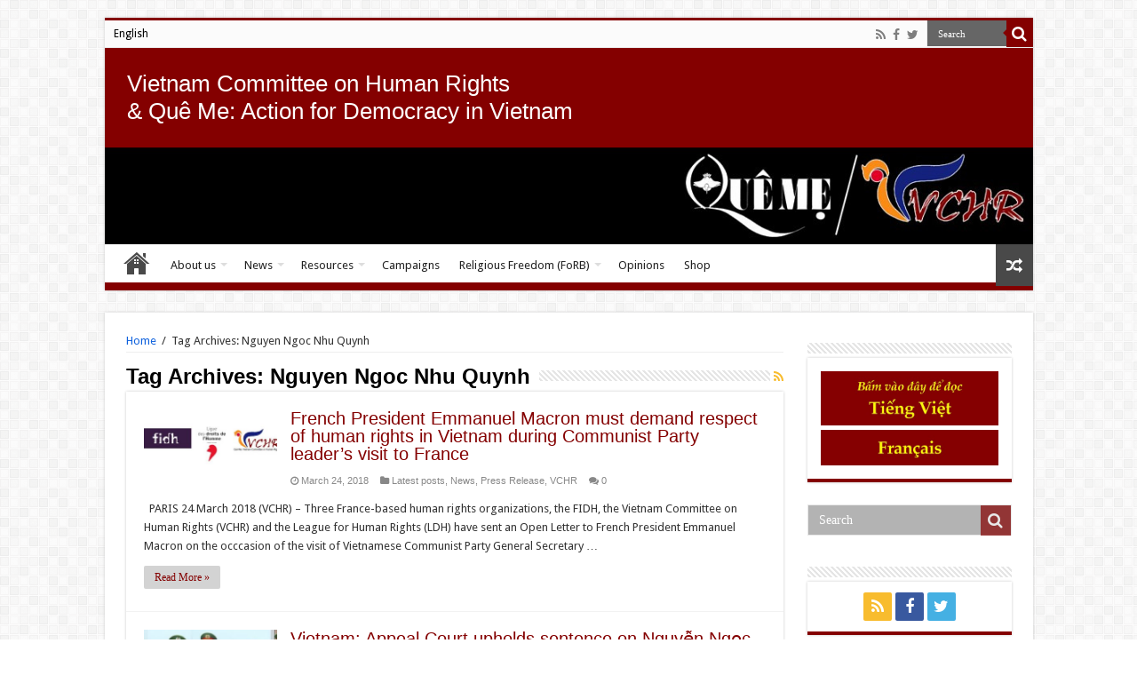

--- FILE ---
content_type: text/html; charset=UTF-8
request_url: https://queme.org/en/sujet/nguyen-ngoc-nhu-quynh/?v=f24485ae434a
body_size: 12625
content:
<!DOCTYPE html>
<html lang="en-US" prefix="og: http://ogp.me/ns#" prefix="og: http://ogp.me/ns#">
<head>
<meta charset="UTF-8" />
<link rel="profile" href="http://gmpg.org/xfn/11" />
<link rel="pingback" href="https://queme.org/wp/xmlrpc.php" />
<title>Nguyen Ngoc Nhu Quynh Archives - Quê Me</title>
<link rel="alternate" hreflang="en-us" href="https://queme.org/en/sujet/nguyen-ngoc-nhu-quynh/" />

<!-- This site is optimized with the Yoast SEO plugin v9.6 - https://yoast.com/wordpress/plugins/seo/ -->
<link rel="canonical" href="https://queme.org/en/sujet/nguyen-ngoc-nhu-quynh/" />
<meta property="og:locale" content="en_US" />
<meta property="og:type" content="object" />
<meta property="og:title" content="Nguyen Ngoc Nhu Quynh Archives - Quê Me" />
<meta property="og:url" content="https://queme.org/en/sujet/nguyen-ngoc-nhu-quynh/" />
<meta property="og:site_name" content="Quê Me" />
<meta name="twitter:card" content="summary" />
<meta name="twitter:title" content="Nguyen Ngoc Nhu Quynh Archives - Quê Me" />
<meta name="twitter:site" content="@vchr2016" />
<script type='application/ld+json'>{"@context":"https://schema.org","@type":"Organization","url":"https://queme.org/en/","sameAs":["https://www.facebook.com/queme.net","https://twitter.com/vchr2016"],"@id":"https://queme.org/en/#organization","name":"Qu\u00ea M\u1eb9: Vietnam Committee on Human Rights","logo":"https://queme.org/app/uploads/2020/03/Logo-QueMe-VCHR.png"}</script>
<!-- / Yoast SEO plugin. -->

<link rel='dns-prefetch' href='//fonts.googleapis.com' />
<link rel='dns-prefetch' href='//s.w.org' />
<link rel="alternate" type="application/rss+xml" title="Quê Me &raquo; Feed" href="https://queme.org/en/feed/" />
<link rel="alternate" type="application/rss+xml" title="Quê Me &raquo; Comments Feed" href="https://queme.org/en/comments/feed/" />
<link rel="alternate" type="application/rss+xml" title="Quê Me &raquo; Nguyen Ngoc Nhu Quynh Tag Feed" href="https://queme.org/en/sujet/nguyen-ngoc-nhu-quynh/feed/" />
		<script type="text/javascript">
			window._wpemojiSettings = {"baseUrl":"https:\/\/s.w.org\/images\/core\/emoji\/11\/72x72\/","ext":".png","svgUrl":"https:\/\/s.w.org\/images\/core\/emoji\/11\/svg\/","svgExt":".svg","source":{"concatemoji":"https:\/\/queme.org\/wp\/wp-includes\/js\/wp-emoji-release.min.js"}};
			!function(a,b,c){function d(a,b){var c=String.fromCharCode;l.clearRect(0,0,k.width,k.height),l.fillText(c.apply(this,a),0,0);var d=k.toDataURL();l.clearRect(0,0,k.width,k.height),l.fillText(c.apply(this,b),0,0);var e=k.toDataURL();return d===e}function e(a){var b;if(!l||!l.fillText)return!1;switch(l.textBaseline="top",l.font="600 32px Arial",a){case"flag":return!(b=d([55356,56826,55356,56819],[55356,56826,8203,55356,56819]))&&(b=d([55356,57332,56128,56423,56128,56418,56128,56421,56128,56430,56128,56423,56128,56447],[55356,57332,8203,56128,56423,8203,56128,56418,8203,56128,56421,8203,56128,56430,8203,56128,56423,8203,56128,56447]),!b);case"emoji":return b=d([55358,56760,9792,65039],[55358,56760,8203,9792,65039]),!b}return!1}function f(a){var c=b.createElement("script");c.src=a,c.defer=c.type="text/javascript",b.getElementsByTagName("head")[0].appendChild(c)}var g,h,i,j,k=b.createElement("canvas"),l=k.getContext&&k.getContext("2d");for(j=Array("flag","emoji"),c.supports={everything:!0,everythingExceptFlag:!0},i=0;i<j.length;i++)c.supports[j[i]]=e(j[i]),c.supports.everything=c.supports.everything&&c.supports[j[i]],"flag"!==j[i]&&(c.supports.everythingExceptFlag=c.supports.everythingExceptFlag&&c.supports[j[i]]);c.supports.everythingExceptFlag=c.supports.everythingExceptFlag&&!c.supports.flag,c.DOMReady=!1,c.readyCallback=function(){c.DOMReady=!0},c.supports.everything||(h=function(){c.readyCallback()},b.addEventListener?(b.addEventListener("DOMContentLoaded",h,!1),a.addEventListener("load",h,!1)):(a.attachEvent("onload",h),b.attachEvent("onreadystatechange",function(){"complete"===b.readyState&&c.readyCallback()})),g=c.source||{},g.concatemoji?f(g.concatemoji):g.wpemoji&&g.twemoji&&(f(g.twemoji),f(g.wpemoji)))}(window,document,window._wpemojiSettings);
		</script>
		<style type="text/css">
img.wp-smiley,
img.emoji {
	display: inline !important;
	border: none !important;
	box-shadow: none !important;
	height: 1em !important;
	width: 1em !important;
	margin: 0 .07em !important;
	vertical-align: -0.1em !important;
	background: none !important;
	padding: 0 !important;
}
</style>
<link rel='stylesheet' id='wp-block-library-css'  href='https://queme.org/wp/wp-includes/css/dist/block-library/style.min.css' type='text/css' media='all' />
<link rel='stylesheet' id='wc-vendors-css'  href='https://queme.org/app/plugins/woo-gutenberg-products-block/build/vendors.css' type='text/css' media='all' />
<link rel='stylesheet' id='wc-featured-product-editor-css'  href='https://queme.org/app/plugins/woo-gutenberg-products-block/build/featured-product.css' type='text/css' media='all' />
<link rel='stylesheet' id='contact-form-7-css'  href='https://queme.org/app/plugins/contact-form-7/includes/css/styles.css' type='text/css' media='all' />
<link rel='stylesheet' id='wcml-vertical-list-0-css'  href='https://queme.org/app/plugins/woocommerce-multilingual/templates/currency-switchers/legacy-list-vertical/style.css' type='text/css' media='all' />
<style id='wcml-vertical-list-0-inline-css' type='text/css'>
.product.wcml-vertical-list, .product.wcml-vertical-list li, .product.wcml-vertical-list li li{border-color:#0099cc ;}.product.wcml-vertical-list li>a {color:#000000;background-color:#cbddeb;}.product.wcml-vertical-list li:hover>a, .product.wcml-vertical-list li:focus>a {color:#ffffff;background-color:#95bedd;}.product.wcml-vertical-list .wcml-cs-active-currency>a {color:#ffffff;background-color:#95bedd;}.product.wcml-vertical-list .wcml-cs-active-currency:hover>a, .product.wcml-vertical-list .wcml-cs-active-currency:focus>a {color:#000000;background-color:#95bedd;}
</style>
<style id='woocommerce-inline-inline-css' type='text/css'>
.woocommerce form .form-row .required { visibility: visible; }
</style>
<link rel='stylesheet' id='wpml-legacy-horizontal-list-0-css'  href='//queme.org/app/plugins/wpml-multilingual-cms/templates/language-switchers/legacy-list-horizontal/style.css' type='text/css' media='all' />
<style id='wpml-legacy-horizontal-list-0-inline-css' type='text/css'>
.wpml-ls-statics-footer{background-color:#eeeeee;}.wpml-ls-statics-footer, .wpml-ls-statics-footer .wpml-ls-sub-menu, .wpml-ls-statics-footer a {border-color:#cdcdcd;}.wpml-ls-statics-footer a {color:#444444;background-color:#ffffff;}.wpml-ls-statics-footer a:hover,.wpml-ls-statics-footer a:focus {color:#000000;background-color:#eeeeee;}.wpml-ls-statics-footer .wpml-ls-current-language>a {color:#444444;background-color:#ffffff;}.wpml-ls-statics-footer .wpml-ls-current-language:hover>a, .wpml-ls-statics-footer .wpml-ls-current-language>a:focus {color:#000000;background-color:#eeeeee;}
.wpml-ls-statics-shortcode_actions{background-color:#eeeeee;}.wpml-ls-statics-shortcode_actions, .wpml-ls-statics-shortcode_actions .wpml-ls-sub-menu, .wpml-ls-statics-shortcode_actions a {border-color:#cdcdcd;}.wpml-ls-statics-shortcode_actions a {color:#444444;background-color:#ffffff;}.wpml-ls-statics-shortcode_actions a:hover,.wpml-ls-statics-shortcode_actions a:focus {color:#000000;background-color:#eeeeee;}.wpml-ls-statics-shortcode_actions .wpml-ls-current-language>a {color:#444444;background-color:#ffffff;}.wpml-ls-statics-shortcode_actions .wpml-ls-current-language:hover>a, .wpml-ls-statics-shortcode_actions .wpml-ls-current-language>a:focus {color:#000000;background-color:#eeeeee;}
</style>
<link rel='stylesheet' id='wpml-legacy-post-translations-0-css'  href='//queme.org/app/plugins/wpml-multilingual-cms/templates/language-switchers/legacy-post-translations/style.css' type='text/css' media='all' />
<link rel='stylesheet' id='wpml-menu-item-0-css'  href='//queme.org/app/plugins/wpml-multilingual-cms/templates/language-switchers/menu-item/style.css' type='text/css' media='all' />
<link rel='stylesheet' id='parent-style-css'  href='https://queme.org/app/themes/sahifa/style.css' type='text/css' media='all' />
<link rel='stylesheet' id='tie-style-css'  href='https://queme.org/app/themes/Queme/style.css' type='text/css' media='all' />
<link rel='stylesheet' id='tie-woocommerce-css'  href='https://queme.org/app/themes/sahifa/css/woocommerce.css' type='text/css' media='all' />
<link rel='stylesheet' id='tie-bbpress-css'  href='https://queme.org/app/themes/sahifa/css/bbpress.css' type='text/css' media='all' />
<link rel='stylesheet' id='tie-ilightbox-skin-css'  href='https://queme.org/app/themes/sahifa/css/ilightbox/dark-skin/skin.css' type='text/css' media='all' />
<link rel='stylesheet' id='Droid+Sans-css'  href='https://fonts.googleapis.com/css?family=Droid+Sans%3Aregular%2C700&#038;subset=latin%2Clatin-ext%2Cvietnamese' type='text/css' media='all' />
<link rel='stylesheet' id='tablepress-default-css'  href='https://queme.org/app/plugins/tablepress/css/default.min.css' type='text/css' media='all' />
<link rel='stylesheet' id='js_composer_custom_css-css'  href='//queme.org/app/uploads/js_composer/custom.css' type='text/css' media='all' />
<script type='text/javascript' src='https://queme.org/wp/wp-includes/js/jquery/jquery.js'></script>
<script type='text/javascript' src='https://queme.org/wp/wp-includes/js/jquery/jquery-migrate.min.js'></script>
<script type='text/javascript' src='https://queme.org/app/plugins/woocommerce/assets/js/jquery-blockui/jquery.blockUI.min.js'></script>
<script type='text/javascript'>
/* <![CDATA[ */
var wc_add_to_cart_params = {"ajax_url":"\/wp\/wp-admin\/admin-ajax.php","wc_ajax_url":"\/en\/?wc-ajax=%%endpoint%%","i18n_view_cart":"View cart","cart_url":"https:\/\/queme.org\/en\/cart\/","is_cart":"","cart_redirect_after_add":"no"};
/* ]]> */
</script>
<script type='text/javascript' src='https://queme.org/app/plugins/woocommerce/assets/js/frontend/add-to-cart.min.js'></script>
<script type='text/javascript' src='https://queme.org/app/plugins/js_composer/assets/js/vendors/woocommerce-add-to-cart.js'></script>
<link rel='https://api.w.org/' href='https://queme.org/en/wp-json/' />
<link rel="EditURI" type="application/rsd+xml" title="RSD" href="https://queme.org/wp/xmlrpc.php?rsd" />
<link rel="wlwmanifest" type="application/wlwmanifest+xml" href="https://queme.org/wp/wp-includes/wlwmanifest.xml" /> 
<meta name="generator" content="WordPress 5.0.3" />
<meta name="generator" content="WooCommerce 3.5.4" />
<meta name="generator" content="WPML ver:4.1.4 stt:1,4,59;" />
<link rel="shortcut icon" href="https://queme.org/app/themes/sahifa/favicon.ico" title="Favicon" />
<!--[if IE]>
<script type="text/javascript">jQuery(document).ready(function (){ jQuery(".menu-item").has("ul").children("a").attr("aria-haspopup", "true");});</script>
<![endif]-->
<!--[if lt IE 9]>
<script src="https://queme.org/app/themes/sahifa/js/html5.js"></script>
<script src="https://queme.org/app/themes/sahifa/js/selectivizr-min.js"></script>
<![endif]-->
<!--[if IE 9]>
<link rel="stylesheet" type="text/css" media="all" href="https://queme.org/app/themes/sahifa/css/ie9.css" />
<![endif]-->
<!--[if IE 8]>
<link rel="stylesheet" type="text/css" media="all" href="https://queme.org/app/themes/sahifa/css/ie8.css" />
<![endif]-->
<!--[if IE 7]>
<link rel="stylesheet" type="text/css" media="all" href="https://queme.org/app/themes/sahifa/css/ie7.css" />
<![endif]-->


<meta name="viewport" content="width=device-width, initial-scale=1.0" />



<style type="text/css" media="screen">

body{
	font-family: 'Droid Sans';
}

.top-nav, .top-nav ul li a {
	color :#000000;
}

.page-title{
	font-family: Arial, Helvetica, sans-serif;
	font-size : 24px;
	font-weight: 600;
}

.post-title{
	font-family: "Palatino Linotype", "Book Antiqua", Palatino, serif;
	color :#840000;
	font-weight: bold;
}

h2.post-box-title, h2.post-box-title a{
	font-family: "Trebuchet MS", Helvetica, sans-serif;
	color :#840000;
	font-size : 20px;
}

h3.post-box-title, h3.post-box-title a{
	font-family: Arial, Helvetica, sans-serif;
	color :#840000;
}

p.post-meta, p.post-meta a{
	font-family: Arial, Helvetica, sans-serif;
}

body.single .entry, body.page .entry{
	font-family: Arial, Helvetica, sans-serif;
	color :#000000;
	font-size : 16px;
}

blockquote p{
	font-family: "Palatino Linotype", "Book Antiqua", Palatino, serif;
	color :#484848;
	font-size : 18px;
}

.widget-top h4, .widget-top h4 a{
	font-family: Arial, Helvetica, sans-serif;
}

.footer-widget-top h4, .footer-widget-top h4 a{
	font-family: Arial, Helvetica, sans-serif;
}

.cat-box-title h2, .cat-box-title h2 a, .block-head h3, #respond h3, #comments-title, h2.review-box-header, .woocommerce-tabs .entry-content h2, .woocommerce .related.products h2, .entry .woocommerce h2, .woocommerce-billing-fields h3, .woocommerce-shipping-fields h3, #order_review_heading, #bbpress-forums fieldset.bbp-form legend, #buddypress .item-body h4, #buddypress #item-body h4{
	font-family: Arial, Helvetica, sans-serif;
	font-weight: 600;
}

#main-nav,
.cat-box-content,
#sidebar .widget-container,
.post-listing,
#commentform {
	border-bottom-color: #840000;
}

.search-block .search-button,
#topcontrol,
#main-nav ul li.current-menu-item a,
#main-nav ul li.current-menu-item a:hover,
#main-nav ul li.current_page_parent a,
#main-nav ul li.current_page_parent a:hover,
#main-nav ul li.current-menu-parent a,
#main-nav ul li.current-menu-parent a:hover,
#main-nav ul li.current-page-ancestor a,
#main-nav ul li.current-page-ancestor a:hover,
.pagination span.current,
.share-post span.share-text,
.flex-control-paging li a.flex-active,
.ei-slider-thumbs li.ei-slider-element,
.review-percentage .review-item span span,
.review-final-score,
.button,
a.button,
a.more-link,
#main-content input[type="submit"],
.form-submit #submit,
#login-form .login-button,
.widget-feedburner .feedburner-subscribe,
input[type="submit"],
#buddypress button,
#buddypress a.button,
#buddypress input[type=submit],
#buddypress input[type=reset],
#buddypress ul.button-nav li a,
#buddypress div.generic-button a,
#buddypress .comment-reply-link,
#buddypress div.item-list-tabs ul li a span,
#buddypress div.item-list-tabs ul li.selected a,
#buddypress div.item-list-tabs ul li.current a,
#buddypress #members-directory-form div.item-list-tabs ul li.selected span,
#members-list-options a.selected,
#groups-list-options a.selected,
body.dark-skin #buddypress div.item-list-tabs ul li a span,
body.dark-skin #buddypress div.item-list-tabs ul li.selected a,
body.dark-skin #buddypress div.item-list-tabs ul li.current a,
body.dark-skin #members-list-options a.selected,
body.dark-skin #groups-list-options a.selected,
.search-block-large .search-button,
#featured-posts .flex-next:hover,
#featured-posts .flex-prev:hover,
a.tie-cart span.shooping-count,
.woocommerce span.onsale,
.woocommerce-page span.onsale ,
.woocommerce .widget_price_filter .ui-slider .ui-slider-handle,
.woocommerce-page .widget_price_filter .ui-slider .ui-slider-handle,
#check-also-close,
a.post-slideshow-next,
a.post-slideshow-prev,
.widget_price_filter .ui-slider .ui-slider-handle,
.quantity .minus:hover,
.quantity .plus:hover,
.mejs-container .mejs-controls .mejs-time-rail .mejs-time-current,
#reading-position-indicator  {
	background-color:#840000;
}

::-webkit-scrollbar-thumb{
	background-color:#840000 !important;
}

#theme-footer,
#theme-header,
.top-nav ul li.current-menu-item:before,
#main-nav .menu-sub-content ,
#main-nav ul ul,
#check-also-box {
	border-top-color: #840000;
}

.search-block:after {
	border-right-color:#840000;
}

body.rtl .search-block:after {
	border-left-color:#840000;
}

#main-nav ul > li.menu-item-has-children:hover > a:after,
#main-nav ul > li.mega-menu:hover > a:after {
	border-color:transparent transparent #840000;
}

.widget.timeline-posts li a:hover,
.widget.timeline-posts li a:hover span.tie-date {
	color: #840000;
}

.widget.timeline-posts li a:hover span.tie-date:before {
	background: #840000;
	border-color: #840000;
}

#order_review,
#order_review_heading {
	border-color: #840000;
}


a {
	color: #0e61dd;
}
		
#main-nav ul li a:hover, #main-nav ul li:hover > a, #main-nav ul :hover > a , #main-nav  ul ul li:hover > a, #main-nav  ul ul :hover > a {
	color: #840000;
}
		
#main-nav ul li a, #main-nav ul ul a, #main-nav ul.sub-menu a, #main-nav ul li.current_page_parent ul a, #main-nav ul li.current-menu-item ul a, #main-nav ul li.current-menu-parent ul a, #main-nav ul li.current-page-ancestor ul a {
	color: #222222;
}
		
#theme-header {
	background-color:#840000 !important; 
				}

#main-nav {
	background: #ffffff;
	box-shadow: inset -1px -5px 0px -1px #840000;
}

#main-nav ul ul, #main-nav ul li.mega-menu .mega-menu-block { background-color:#eeeeee !important;}

#main-nav ul li {
	border-color: #ffffff;
}

#main-nav ul ul li, #main-nav ul ul li:first-child {
	border-top-color: #ffffff;
}

#main-nav ul li .mega-menu-block ul.sub-menu {
	border-bottom-color: #ffffff;
}

#main-nav ul li a {
	border-left-color: #ffffff;
}

#main-nav ul ul li, #main-nav ul ul li:first-child {
	border-bottom-color: #ffffff;
}

.wp-caption-text{
color:#C00000;
text-align:center;
}</style>

		<script type="text/javascript">
			/* <![CDATA[ */
				var sf_position = '0';
				var sf_templates = "<a href=\"{search_url_escaped}\">View All Results<\/a>";
				var sf_input = '.search-live';
				jQuery(document).ready(function(){
					jQuery(sf_input).ajaxyLiveSearch({"expand":false,"searchUrl":"https:\/\/queme.org\/en\/\/?s=%s","text":"Search","delay":500,"iwidth":180,"width":315,"ajaxUrl":"https:\/\/queme.org\/wp\/wp-admin\/admin-ajax.php?lang=en","rtl":0});
					jQuery(".live-search_ajaxy-selective-input").keyup(function() {
						var width = jQuery(this).val().length * 8;
						if(width < 50) {
							width = 50;
						}
						jQuery(this).width(width);
					});
					jQuery(".live-search_ajaxy-selective-search").click(function() {
						jQuery(this).find(".live-search_ajaxy-selective-input").focus();
					});
					jQuery(".live-search_ajaxy-selective-close").click(function() {
						jQuery(this).parent().remove();
					});
				});
			/* ]]> */
		</script>
			<noscript><style>.woocommerce-product-gallery{ opacity: 1 !important; }</style></noscript>
	<meta name="generator" content="Powered by Visual Composer - drag and drop page builder for WordPress."/>
<!--[if lte IE 9]><link rel="stylesheet" type="text/css" href="https://queme.org/app/plugins/js_composer/assets/css/vc_lte_ie9.min.css" media="screen"><![endif]--><!--[if IE  8]><link rel="stylesheet" type="text/css" href="https://queme.org/app/plugins/js_composer/assets/css/vc-ie8.min.css" media="screen"><![endif]--><noscript><style type="text/css"> .wpb_animate_when_almost_visible { opacity: 1; }</style></noscript></head>
<body id="top" class="archive tag tag-nguyen-ngoc-nhu-quynh tag-378 woocommerce-no-js lazy-enabled wpb-js-composer js-comp-ver-4.11.2 vc_responsive">

<div class="wrapper-outer">

	<div class="background-cover"></div>

	<aside id="slide-out">
	
			<div class="search-mobile">
			<form method="get" id="searchform-mobile" action="https://queme.org/en//">
				<button class="search-button" type="submit" value="Search"><i class="fa fa-search"></i></button>	
				<input type="text" id="s-mobile" name="s" title="Search" value="Search" onfocus="if (this.value == 'Search') {this.value = '';}" onblur="if (this.value == '') {this.value = 'Search';}"  />
			</form>
		</div><!-- .search-mobile /-->
		
			<div class="social-icons">
		<a class="ttip-none" title="Rss" href="https://queme.org/en/feed/" target="_blank"><i class="fa fa-rss"></i></a><a class="ttip-none" title="Facebook" href="https://www.facebook.com/pages/Que-Me-Action-for-Democracy-in-Vietnam/387416091286408" target="_blank"><i class="fa fa-facebook"></i></a><a class="ttip-none" title="Twitter" href="https://twitter.com/vchr2016" target="_blank"><i class="fa fa-twitter"></i></a>
			</div>

		
		<div id="mobile-menu" ></div>
	</aside><!-- #slide-out /-->

		<div id="wrapper" class="boxed">
		<div class="inner-wrapper">

		<header id="theme-header" class="theme-header full-logo center-logo">
						<div id="top-nav" class="top-nav">
				<div class="container">

								
				<div class="top-menu"><ul id="menu-header-top-menu" class="menu"><li id="menu-item-wpml-ls-55-en" class="menu-item-language menu-item-language-current menu-item wpml-ls-slot-55 wpml-ls-item wpml-ls-item-en wpml-ls-current-language wpml-ls-menu-item wpml-ls-first-item wpml-ls-last-item menu-item-type-wpml_ls_menu_item menu-item-object-wpml_ls_menu_item menu-item-wpml-ls-55-en"><a title="English" href="https://queme.org/en/sujet/nguyen-ngoc-nhu-quynh/"><span class="wpml-ls-native">English</span></a></li>
</ul></div>
						<div class="search-block">
						<form method="get" id="searchform-header" action="https://queme.org/en//">
							<button class="search-button" type="submit" value="Search"><i class="fa fa-search"></i></button>	
							<input class="search-live" type="text" id="s-header" name="s" title="Search" value="Search" onfocus="if (this.value == 'Search') {this.value = '';}" onblur="if (this.value == '') {this.value = 'Search';}"  />
						</form>
					</div><!-- .search-block /-->
			<div class="social-icons">
		<a class="ttip-none" title="Rss" href="https://queme.org/en/feed/" target="_blank"><i class="fa fa-rss"></i></a><a class="ttip-none" title="Facebook" href="https://www.facebook.com/pages/Que-Me-Action-for-Democracy-in-Vietnam/387416091286408" target="_blank"><i class="fa fa-facebook"></i></a><a class="ttip-none" title="Twitter" href="https://twitter.com/vchr2016" target="_blank"><i class="fa fa-twitter"></i></a>
			</div>

		
	
				</div><!-- .container /-->
			</div><!-- .top-menu /-->
			
		<div class="header-content">
		  <div class="baseline">Vietnam Committee on Human Rights <br/>& Quê Me: Action for Democracy in Vietnam </div>
					<a id="slide-out-open" class="slide-out-open" href="#"><span></span></a>
				
			<div class="logo">
			<h2>								<a title="Quê Me" href="https://queme.org/en//">
					<img src="http://queme.org/app/uploads/2016/07/Nouvelle-banniere-queme.jpg" alt="Quê Me"  /><strong>Quê Me Quê Me: Action for democracy in Vietnam &amp; Vietnam Committee on Human Rights</strong>
				</a>
			</h2>			</div><!-- .logo /-->
						<div class="clear"></div>
			
		</div>	
													<nav id="main-nav" class="fixed-enabled">
				<div class="container">
				
				
					<div class="main-menu"><ul id="menu-header-bottom-menu" class="menu"><li id="menu-item-9702" class="menu-item menu-item-type-post_type menu-item-object-page menu-item-home menu-item-9702"><a href="https://queme.org/en/">Home</a></li>
<li id="menu-item-6442" class="menu-item menu-item-type-post_type menu-item-object-page menu-item-has-children menu-item-6442"><a href="https://queme.org/en/about-us/">About us</a>
<ul class="sub-menu menu-sub-content">
	<li id="menu-item-6502" class="menu-item menu-item-type-post_type menu-item-object-page menu-item-6502"><a href="https://queme.org/en/about-us/">About us</a></li>
	<li id="menu-item-1230" class="menu-item menu-item-type-post_type menu-item-object-page menu-item-1230"><a href="https://queme.org/en/about-us/contact/">Contact</a></li>
	<li id="menu-item-9581" class="menu-item menu-item-type-post_type menu-item-object-page menu-item-9581"><a href="https://queme.org/en/about-us/links/">Links</a></li>
</ul>
</li>
<li id="menu-item-12364" class="menu-item menu-item-type-taxonomy menu-item-object-category menu-item-has-children menu-item-12364"><a href="https://queme.org/en/theme/news/">News</a>
<ul class="sub-menu menu-sub-content">
	<li id="menu-item-12362" class="menu-item menu-item-type-taxonomy menu-item-object-category menu-item-has-children menu-item-12362"><a href="https://queme.org/en/theme/news/press-release/">Press Release</a>
	<ul class="sub-menu menu-sub-content">
		<li id="menu-item-6503" class="menu-item menu-item-type-taxonomy menu-item-object-category menu-item-6503"><a href="https://queme.org/en/theme/news/press-release/vchr/">VCHR</a></li>
		<li id="menu-item-9582" class="menu-item menu-item-type-taxonomy menu-item-object-category menu-item-9582"><a href="https://queme.org/en/theme/news/press-release/ibib/">IBIB</a></li>
	</ul>
</li>
	<li id="menu-item-6504" class="menu-item menu-item-type-taxonomy menu-item-object-category menu-item-6504"><a href="https://queme.org/en/theme/news/press-review/">Press Review</a></li>
	<li id="menu-item-9597" class="menu-item menu-item-type-taxonomy menu-item-object-category menu-item-9597"><a href="https://queme.org/en/theme/news/photos/">Photos</a></li>
	<li id="menu-item-9598" class="menu-item menu-item-type-taxonomy menu-item-object-category menu-item-9598"><a href="https://queme.org/en/theme/news/videos/">Videos</a></li>
</ul>
</li>
<li id="menu-item-12365" class="menu-item menu-item-type-taxonomy menu-item-object-category menu-item-has-children menu-item-12365"><a href="https://queme.org/en/theme/resources/">Resources</a>
<ul class="sub-menu menu-sub-content">
	<li id="menu-item-12368" class="menu-item menu-item-type-taxonomy menu-item-object-category menu-item-12368"><a href="https://queme.org/en/theme/resources/vchr-reports-publications/">VCHR Reports &#038; Publications</a></li>
	<li id="menu-item-12366" class="menu-item menu-item-type-taxonomy menu-item-object-category menu-item-12366"><a href="https://queme.org/en/theme/resources/countries-international-organisations/">Countries &#038; international organisations</a></li>
	<li id="menu-item-12371" class="menu-item menu-item-type-taxonomy menu-item-object-category menu-item-12371"><a href="https://queme.org/en/theme/resources/uno/">UNO</a></li>
	<li id="menu-item-12370" class="menu-item menu-item-type-taxonomy menu-item-object-category menu-item-12370"><a href="https://queme.org/en/theme/resources/ubcv/">UBCV</a></li>
	<li id="menu-item-12369" class="menu-item menu-item-type-taxonomy menu-item-object-category menu-item-12369"><a href="https://queme.org/en/theme/resources/vietnamese-government/">Vietnamese Government</a></li>
	<li id="menu-item-12367" class="menu-item menu-item-type-taxonomy menu-item-object-category menu-item-12367"><a href="https://queme.org/en/theme/resources/others/">Others</a></li>
</ul>
</li>
<li id="menu-item-35409" class="menu-item menu-item-type-taxonomy menu-item-object-category menu-item-35409"><a href="https://queme.org/en/theme/campaigns/">Campaigns</a></li>
<li id="menu-item-45786" class="menu-item menu-item-type-taxonomy menu-item-object-category menu-item-has-children menu-item-45786"><a href="https://queme.org/en/theme/forb/">Religious Freedom (FoRB)</a>
<ul class="sub-menu menu-sub-content">
	<li id="menu-item-45787" class="menu-item menu-item-type-taxonomy menu-item-object-category menu-item-45787"><a href="https://queme.org/en/theme/forb/">FoRB</a></li>
	<li id="menu-item-45823" class="menu-item menu-item-type-taxonomy menu-item-object-category menu-item-45823"><a href="https://queme.org/en/theme/forb/thich-huyen-quang/">Thich Huyen Quang</a></li>
	<li id="menu-item-45824" class="menu-item menu-item-type-taxonomy menu-item-object-category menu-item-45824"><a href="https://queme.org/en/theme/forb/thich-quang-do/">Thich Quang Do</a></li>
</ul>
</li>
<li id="menu-item-12372" class="menu-item menu-item-type-taxonomy menu-item-object-category menu-item-12372"><a href="https://queme.org/en/theme/opinions/">Opinions</a></li>
<li id="menu-item-1217" class="menu-item menu-item-type-post_type menu-item-object-page menu-item-1217"><a href="https://queme.org/en/shop/">Shop</a></li>
</ul></div>										<a href="https://queme.org/en//?tierand=1" class="random-article ttip" title="Random Article"><i class="fa fa-random"></i></a>
					
					
				</div>
			</nav><!-- .main-nav /-->
					</header><!-- #header /-->
	
		
	
	
	<div id="main-content" class="container">
	<div class="content">
		<div xmlns:v="http://rdf.data-vocabulary.org/#"  id="crumbs"><span typeof="v:Breadcrumb"><a rel="v:url" property="v:title" class="crumbs-home" href="https://queme.org/en/">Home</a></span> <span class="delimiter">/</span> <span class="current">Tag Archives: Nguyen Ngoc Nhu Quynh</span></div>
		<div class="page-head">
		
			<h1 class="page-title">
				Tag Archives: <span>Nguyen Ngoc Nhu Quynh</span>			</h1>
			
						<a class="rss-cat-icon tooltip" title="Feed Subscription"  href="https://queme.org/en/sujet/nguyen-ngoc-nhu-quynh/feed/"><i class="fa fa-rss"></i></a>
						
			<div class="stripe-line"></div>
			
						
		</div>
		
				<div class="post-listing archive-box">


	<article class="item-list">
		
			
		
		<div class="post-thumbnail">
			<a href="https://queme.org/en/french-president-must-demand-respect-human-rights-cpv-leaders-visit-france/">
				<img width="310" height="165" src="https://queme.org/app/uploads/2018/03/2018-0324x-310x165.jpg" class="attachment-tie-medium size-tie-medium wp-post-image" alt="" />				<span class="fa overlay-icon"></span>
			</a>
		</div><!-- post-thumbnail /-->
		
					
		<div class="entry">
		  	
		<h2 class="post-box-title">
			<a href="https://queme.org/en/french-president-must-demand-respect-human-rights-cpv-leaders-visit-france/">French President Emmanuel Macron must demand respect of human rights in Vietnam during Communist Party leader’s visit to France</a>
		</h2>
		
		<p class="post-meta">
	
		
	<span class="tie-date"><i class="fa fa-clock-o"></i>March 24, 2018</span>	
	<span class="post-cats"><i class="fa fa-folder"></i><a href="https://queme.org/en/theme/latest-posts/" rel="category tag">Latest posts</a>, <a href="https://queme.org/en/theme/news/" rel="category tag">News</a>, <a href="https://queme.org/en/theme/news/press-release/" rel="category tag">Press Release</a>, <a href="https://queme.org/en/theme/news/press-release/vchr/" rel="category tag">VCHR</a></span>
	
	<span class="post-comments"><i class="fa fa-comments"></i><a href="https://queme.org/en/french-president-must-demand-respect-human-rights-cpv-leaders-visit-france/#respond">0</a></span>
</p>
					

			<p>&nbsp; PARIS 24 March 2018 (VCHR) – Three France-based human rights organizations, the FIDH, the Vietnam Committee on Human Rights (VCHR) and the League for Human Rights (LDH) have sent an Open Letter to French President Emmanuel Macron on the occcasion of the visit of Vietnamese Communist Party General Secretary &hellip;</p>
			<a class="more-link" href="https://queme.org/en/french-president-must-demand-respect-human-rights-cpv-leaders-visit-france/">Read More &raquo;</a>
		</div>

				
		<div class="clear"></div>
	</article><!-- .item-list -->
	

	<article class="item-list">
		
			
		
		<div class="post-thumbnail">
			<a href="https://queme.org/en/vietnam-appeal-court-upholds-sentence-on-me-nam-amidst-growing-climate-fear/">
				<img width="310" height="165" src="https://queme.org/app/uploads/2017/11/2017-1130a-310x165.jpg" class="attachment-tie-medium size-tie-medium wp-post-image" alt="" />				<span class="fa overlay-icon"></span>
			</a>
		</div><!-- post-thumbnail /-->
		
					
		<div class="entry">
		  	
		<h2 class="post-box-title">
			<a href="https://queme.org/en/vietnam-appeal-court-upholds-sentence-on-me-nam-amidst-growing-climate-fear/">Vietnam: Appeal Court upholds sentence on Nguyễn Ngọc Như Quỳnh amidst a growing climate of fear</a>
		</h2>
		
		<p class="post-meta">
	
		
	<span class="tie-date"><i class="fa fa-clock-o"></i>November 30, 2017</span>	
	<span class="post-cats"><i class="fa fa-folder"></i><a href="https://queme.org/en/theme/latest-posts/" rel="category tag">Latest posts</a>, <a href="https://queme.org/en/theme/news/" rel="category tag">News</a>, <a href="https://queme.org/en/theme/news/press-release/" rel="category tag">Press Release</a>, <a href="https://queme.org/en/theme/news/press-release/vchr/" rel="category tag">VCHR</a></span>
	
	<span class="post-comments"><i class="fa fa-comments"></i><a href="https://queme.org/en/vietnam-appeal-court-upholds-sentence-on-me-nam-amidst-growing-climate-fear/#respond">0</a></span>
</p>
					

			<p>&nbsp; PARIS, 30th November 2017 (VCHR) – The Vietnam Committee on Human Rights (VCHR) strongly protests the condemnation on appeal of prominent blogger and human rights defender Nguyễn Ngọc Như Quỳnh (aka Mẹ Nấm – Mother Mushroom) to ten years in prison by a court in Nha Trang today. The &hellip;</p>
			<a class="more-link" href="https://queme.org/en/vietnam-appeal-court-upholds-sentence-on-me-nam-amidst-growing-climate-fear/">Read More &raquo;</a>
		</div>

				
		<div class="clear"></div>
	</article><!-- .item-list -->
	

	<article class="item-list">
		
			
		
		<div class="post-thumbnail">
			<a href="https://queme.org/en/leicester-post-vietnamese-blogger-mother-mushroom-jailed-criticising-government/">
				<img width="310" height="165" src="https://queme.org/app/uploads/2017/07/Me-Nam2017-0630-310x165.jpg" class="attachment-tie-medium size-tie-medium wp-post-image" alt="Vietnamese dissident Nguyen Ngoc Nhu Quynh. Source Writers Write" />				<span class="fa overlay-icon"></span>
			</a>
		</div><!-- post-thumbnail /-->
		
					
		<div class="entry">
		  	
		<h2 class="post-box-title">
			<a href="https://queme.org/en/leicester-post-vietnamese-blogger-mother-mushroom-jailed-criticising-government/"><em>Leicester Post:</em> Vietnamese blogger Mother Mushroom jailed for criticising government</a>
		</h2>
		
		<p class="post-meta">
	
		
	<span class="tie-date"><i class="fa fa-clock-o"></i>July 10, 2017</span>	
	<span class="post-cats"><i class="fa fa-folder"></i><a href="https://queme.org/en/theme/forb/" rel="category tag">FoRB</a>, <a href="https://queme.org/en/theme/news/press-review/" rel="category tag">Press Review</a></span>
	
	<span class="post-comments"><i class="fa fa-comments"></i><a href="https://queme.org/en/leicester-post-vietnamese-blogger-mother-mushroom-jailed-criticising-government/#respond">0</a></span>
</p>
					

			<p>Leicester Post &#8211; Posted on Friday, June 30, 2017 by Orlando Rodriquez Vietnamese dissident Nguyen Ngoc Nhu Quynh. Source Writers Write A VIETNAMESE court on Thursday sentenced a prominent blogger and rights activist to 10 years in prison for criticising government policies and defaming the Communist regime on Facebook and &hellip;</p>
			<a class="more-link" href="https://queme.org/en/leicester-post-vietnamese-blogger-mother-mushroom-jailed-criticising-government/">Read More &raquo;</a>
		</div>

				
		<div class="clear"></div>
	</article><!-- .item-list -->
	

	<article class="item-list">
		
			
		
		<div class="post-thumbnail">
			<a href="https://queme.org/en/vietnam-prominent-blogger-nguyen-ngoc-nhu-quynh-sentenced-10-years-prison/">
				<img width="310" height="165" src="https://queme.org/app/uploads/2017/06/2017-0629a-310x165.jpg" class="attachment-tie-medium size-tie-medium wp-post-image" alt="Nguyễn Ngọc Như Quỳnh lãnh án tù 10 năm tại phiên xử hôm nay, 29-6-2017 tại Toà án Nhân dân tỉnh Khánh Hoà" />				<span class="fa overlay-icon"></span>
			</a>
		</div><!-- post-thumbnail /-->
		
					
		<div class="entry">
		  	
		<h2 class="post-box-title">
			<a href="https://queme.org/en/vietnam-prominent-blogger-nguyen-ngoc-nhu-quynh-sentenced-10-years-prison/">VIETNAM: Prominent Blogger Nguyen Ngoc Nhu Quynh sentenced to 10 years in prison</a>
		</h2>
		
		<p class="post-meta">
	
		
	<span class="tie-date"><i class="fa fa-clock-o"></i>June 29, 2017</span>	
	<span class="post-cats"><i class="fa fa-folder"></i><a href="https://queme.org/en/theme/latest-posts/" rel="category tag">Latest posts</a>, <a href="https://queme.org/en/theme/news/" rel="category tag">News</a>, <a href="https://queme.org/en/theme/news/press-release/" rel="category tag">Press Release</a>, <a href="https://queme.org/en/theme/news/press-release/vchr/" rel="category tag">VCHR</a></span>
	
	<span class="post-comments"><i class="fa fa-comments"></i><a href="https://queme.org/en/vietnam-prominent-blogger-nguyen-ngoc-nhu-quynh-sentenced-10-years-prison/#respond">0</a></span>
</p>
					

			<p>&nbsp; PARIS-GENEVA, June 29, 2017 (The Observatory &amp; VCHR) &#8211; The Observatory for the Protection of Human Rights Defenders (an FIDH-OMCT partnership) and the Vietnam Committee on Human Rights (VCHR) condemn today’s conviction and prison sentence against prominent blogger Nguyen Ngoc Nhu Quynh aka Mother Mushroom and call for her &hellip;</p>
			<a class="more-link" href="https://queme.org/en/vietnam-prominent-blogger-nguyen-ngoc-nhu-quynh-sentenced-10-years-prison/">Read More &raquo;</a>
		</div>

				
		<div class="clear"></div>
	</article><!-- .item-list -->
	

	<article class="item-list">
		
			
		
		<div class="post-thumbnail">
			<a href="https://queme.org/en/hrc12-vietnam-scorns-un-proposals-for-reform-upr/">
				<img width="310" height="165" src="https://queme.org/app/uploads/2009/09/vovanai-hrc12-2009-310x165.jpg" class="attachment-tie-medium size-tie-medium wp-post-image" alt="" />				<span class="fa overlay-icon"></span>
			</a>
		</div><!-- post-thumbnail /-->
		
					
		<div class="entry">
		  	
		<h2 class="post-box-title">
			<a href="https://queme.org/en/hrc12-vietnam-scorns-un-proposals-for-reform-upr/">At the 12th Session of the UN Human Rights Council in Geneva: Vietnam scorns UN proposals for reform in Universal Periodic Review as dissidents await trial in Hanoi</a>
		</h2>
		
		<p class="post-meta">
	
		
	<span class="tie-date"><i class="fa fa-clock-o"></i>September 24, 2009</span>	
	<span class="post-cats"><i class="fa fa-folder"></i><a href="https://queme.org/en/theme/news/" rel="category tag">News</a>, <a href="https://queme.org/en/theme/news/press-release/" rel="category tag">Press Release</a>, <a href="https://queme.org/en/theme/news/press-release/vchr/" rel="category tag">VCHR</a></span>
	
	<span class="post-comments"><i class="fa fa-comments"></i><a href="https://queme.org/en/hrc12-vietnam-scorns-un-proposals-for-reform-upr/#respond">0</a></span>
</p>
					

			<p>GENEVA, 24 September 2009 (VCHR) &#8211; As the UN Human Rights Council met today to adopt the final report on the Universal Periodic Review of Vietnam, Mr Vo Van Ai, President of the Vietnam Committee on Human Rights (VCHR), denounced Vietnam’s rejection of a host of essential measures proposed by &hellip;</p>
			<a class="more-link" href="https://queme.org/en/hrc12-vietnam-scorns-un-proposals-for-reform-upr/">Read More &raquo;</a>
		</div>

				
		<div class="clear"></div>
	</article><!-- .item-list -->
	

	<article class="item-list">
		
			
		
		<div class="post-thumbnail">
			<a href="https://queme.org/en/un-wgad-condemns-unlawful-imprisonment-of-critics/">
				<img width="310" height="165" src="https://queme.org/app/uploads/2009/05/un_geneva-310x165.jpg" class="attachment-tie-medium size-tie-medium wp-post-image" alt="" />				<span class="fa overlay-icon"></span>
			</a>
		</div><!-- post-thumbnail /-->
		
					
		<div class="entry">
		  	
		<h2 class="post-box-title">
			<a href="https://queme.org/en/un-wgad-condemns-unlawful-imprisonment-of-critics/">United Nations’ Working Group on Arbitrary Detention condemns unlawful imprisonment of government critics in Vietnam</a>
		</h2>
		
		<p class="post-meta">
	
		
	<span class="tie-date"><i class="fa fa-clock-o"></i>September 7, 2009</span>	
	<span class="post-cats"><i class="fa fa-folder"></i><a href="https://queme.org/en/theme/news/" rel="category tag">News</a>, <a href="https://queme.org/en/theme/news/press-release/" rel="category tag">Press Release</a>, <a href="https://queme.org/en/theme/news/press-release/vchr/" rel="category tag">VCHR</a></span>
	
	<span class="post-comments"><i class="fa fa-comments"></i><a href="https://queme.org/en/un-wgad-condemns-unlawful-imprisonment-of-critics/#respond">0</a></span>
</p>
					

			<p>PARIS, 7 September 2009 (VCHR) &#8211; The United Nations Working Group on Arbitrary Detention, a prominent body which reviews cases of unlawful imprisonment, has declared that several Vietnamese dissidents are wrongfully detained, in violation of international human rights laws. They include blogger Nguyen Hoang Hai (Dieu Cay), writer Nguyen Xuan &hellip;</p>
			<a class="more-link" href="https://queme.org/en/un-wgad-condemns-unlawful-imprisonment-of-critics/">Read More &raquo;</a>
		</div>

				
		<div class="clear"></div>
	</article><!-- .item-list -->
	
</div>
				
	</div> <!-- .content -->
	
<aside id="sidebar">
	<div class="theiaStickySidebar">
<div id="text_icl-8" class="widget widget_text_icl"><div class="widget-top"><h4> </h4><div class="stripe-line"></div></div>
						<div class="widget-container">		<div class="textwidget"><a href="http://queme.org/vi"><img src="http://queme.org//app/uploads/2017/09/tieng-viet-2.jpg" alt="" width="200" class="aligncenter size-large wp-image-37340" /></a><a href="http://queme.org/fr"><img src="http://queme.org//app/uploads/2017/09/francais-1.jpg" alt="" width="200" class="aligncenter size-large wp-image-37337" /></a></div>
		</div></div><!-- .widget /-->		<div class="search-block-large widget">
			<form method="get" action="https://queme.org/en//">
				<button class="search-button" type="submit" value="Search"><i class="fa fa-search"></i></button>
				<input type="text" id="s" name="s" value="Search" onfocus="if (this.value == 'Search') {this.value = '';}" onblur="if (this.value == '') {this.value = 'Search';}"  />
			</form>
		</div><!-- .search-block /-->
<div id="social-2" class="widget social-icons-widget"><div class="widget-top"><h4> </h4><div class="stripe-line"></div></div>
						<div class="widget-container">		<div class="social-icons social-colored">
		<a class="ttip-none" title="Rss" href="https://queme.org/en/feed/" ><i class="fa fa-rss"></i></a><a class="ttip-none" title="Facebook" href="https://www.facebook.com/pages/Que-Me-Action-for-Democracy-in-Vietnam/387416091286408" ><i class="fa fa-facebook"></i></a><a class="ttip-none" title="Twitter" href="https://twitter.com/vchr2016" ><i class="fa fa-twitter"></i></a>
			</div>

</div></div><!-- .widget /--><div id="text_icl-5" class="widget widget_text_icl"><div class="widget-top"><h4>Donate</h4><div class="stripe-line"></div></div>
						<div class="widget-container">		<div class="textwidget"><a href="../en/donate/"><img class="aligncenter size-full wp-image-34962" src="http://queme.org//app/uploads/2017/02/donate-eng.gif" alt="Faire un don" width="181" height="126" /></a></div>
		</div></div><!-- .widget /--><div class="image vtqd-widget widget">
  <img src="https://queme.org/app/themes/Queme/images/ht-tqdthq-s.jpg">
		  <p>Ven. Thich Quang Do</p>
</div><div id="archives-2" class="widget widget_archive"><div class="widget-top"><h4>Archives</h4><div class="stripe-line"></div></div>
						<div class="widget-container">		<label class="screen-reader-text" for="archives-dropdown-2">Archives</label>
		<select id="archives-dropdown-2" name="archive-dropdown" onchange='document.location.href=this.options[this.selectedIndex].value;'>
			
			<option value="">Select Month</option>
				<option value='https://queme.org/en/2025/09/'> September 2025 </option>
	<option value='https://queme.org/en/2025/07/'> July 2025 </option>
	<option value='https://queme.org/en/2025/05/'> May 2025 </option>
	<option value='https://queme.org/en/2025/02/'> February 2025 </option>
	<option value='https://queme.org/en/2025/01/'> January 2025 </option>
	<option value='https://queme.org/en/2024/09/'> September 2024 </option>
	<option value='https://queme.org/en/2024/07/'> July 2024 </option>
	<option value='https://queme.org/en/2024/05/'> May 2024 </option>
	<option value='https://queme.org/en/2024/03/'> March 2024 </option>
	<option value='https://queme.org/en/2024/02/'> February 2024 </option>
	<option value='https://queme.org/en/2024/01/'> January 2024 </option>
	<option value='https://queme.org/en/2023/12/'> December 2023 </option>
	<option value='https://queme.org/en/2023/10/'> October 2023 </option>
	<option value='https://queme.org/en/2023/06/'> June 2023 </option>
	<option value='https://queme.org/en/2023/05/'> May 2023 </option>
	<option value='https://queme.org/en/2023/04/'> April 2023 </option>
	<option value='https://queme.org/en/2023/01/'> January 2023 </option>
	<option value='https://queme.org/en/2022/11/'> November 2022 </option>
	<option value='https://queme.org/en/2022/10/'> October 2022 </option>
	<option value='https://queme.org/en/2022/08/'> August 2022 </option>
	<option value='https://queme.org/en/2022/07/'> July 2022 </option>
	<option value='https://queme.org/en/2022/06/'> June 2022 </option>
	<option value='https://queme.org/en/2022/04/'> April 2022 </option>
	<option value='https://queme.org/en/2022/01/'> January 2022 </option>
	<option value='https://queme.org/en/2021/10/'> October 2021 </option>
	<option value='https://queme.org/en/2021/07/'> July 2021 </option>
	<option value='https://queme.org/en/2021/02/'> February 2021 </option>
	<option value='https://queme.org/en/2021/01/'> January 2021 </option>
	<option value='https://queme.org/en/2020/09/'> September 2020 </option>
	<option value='https://queme.org/en/2020/08/'> August 2020 </option>
	<option value='https://queme.org/en/2020/03/'> March 2020 </option>
	<option value='https://queme.org/en/2020/02/'> February 2020 </option>
	<option value='https://queme.org/en/2020/01/'> January 2020 </option>
	<option value='https://queme.org/en/2019/12/'> December 2019 </option>
	<option value='https://queme.org/en/2019/11/'> November 2019 </option>
	<option value='https://queme.org/en/2019/10/'> October 2019 </option>
	<option value='https://queme.org/en/2019/09/'> September 2019 </option>
	<option value='https://queme.org/en/2019/07/'> July 2019 </option>
	<option value='https://queme.org/en/2019/06/'> June 2019 </option>
	<option value='https://queme.org/en/2019/04/'> April 2019 </option>
	<option value='https://queme.org/en/2019/03/'> March 2019 </option>
	<option value='https://queme.org/en/2019/01/'> January 2019 </option>
	<option value='https://queme.org/en/2018/12/'> December 2018 </option>
	<option value='https://queme.org/en/2018/11/'> November 2018 </option>
	<option value='https://queme.org/en/2018/10/'> October 2018 </option>
	<option value='https://queme.org/en/2018/09/'> September 2018 </option>
	<option value='https://queme.org/en/2018/08/'> August 2018 </option>
	<option value='https://queme.org/en/2018/07/'> July 2018 </option>
	<option value='https://queme.org/en/2018/06/'> June 2018 </option>
	<option value='https://queme.org/en/2018/05/'> May 2018 </option>
	<option value='https://queme.org/en/2018/04/'> April 2018 </option>
	<option value='https://queme.org/en/2018/03/'> March 2018 </option>
	<option value='https://queme.org/en/2018/02/'> February 2018 </option>
	<option value='https://queme.org/en/2018/01/'> January 2018 </option>
	<option value='https://queme.org/en/2017/12/'> December 2017 </option>
	<option value='https://queme.org/en/2017/11/'> November 2017 </option>
	<option value='https://queme.org/en/2017/10/'> October 2017 </option>
	<option value='https://queme.org/en/2017/09/'> September 2017 </option>
	<option value='https://queme.org/en/2017/08/'> August 2017 </option>
	<option value='https://queme.org/en/2017/07/'> July 2017 </option>
	<option value='https://queme.org/en/2017/06/'> June 2017 </option>
	<option value='https://queme.org/en/2017/05/'> May 2017 </option>
	<option value='https://queme.org/en/2017/04/'> April 2017 </option>
	<option value='https://queme.org/en/2017/03/'> March 2017 </option>
	<option value='https://queme.org/en/2017/02/'> February 2017 </option>
	<option value='https://queme.org/en/2017/01/'> January 2017 </option>
	<option value='https://queme.org/en/2016/12/'> December 2016 </option>
	<option value='https://queme.org/en/2016/11/'> November 2016 </option>
	<option value='https://queme.org/en/2016/10/'> October 2016 </option>
	<option value='https://queme.org/en/2016/09/'> September 2016 </option>
	<option value='https://queme.org/en/2016/08/'> August 2016 </option>
	<option value='https://queme.org/en/2016/07/'> July 2016 </option>
	<option value='https://queme.org/en/2016/06/'> June 2016 </option>
	<option value='https://queme.org/en/2016/05/'> May 2016 </option>
	<option value='https://queme.org/en/2016/04/'> April 2016 </option>
	<option value='https://queme.org/en/2016/03/'> March 2016 </option>
	<option value='https://queme.org/en/2016/02/'> February 2016 </option>
	<option value='https://queme.org/en/2016/01/'> January 2016 </option>
	<option value='https://queme.org/en/2015/12/'> December 2015 </option>
	<option value='https://queme.org/en/2015/11/'> November 2015 </option>
	<option value='https://queme.org/en/2015/10/'> October 2015 </option>
	<option value='https://queme.org/en/2015/09/'> September 2015 </option>
	<option value='https://queme.org/en/2015/08/'> August 2015 </option>
	<option value='https://queme.org/en/2015/07/'> July 2015 </option>
	<option value='https://queme.org/en/2015/06/'> June 2015 </option>
	<option value='https://queme.org/en/2015/05/'> May 2015 </option>
	<option value='https://queme.org/en/2015/04/'> April 2015 </option>
	<option value='https://queme.org/en/2015/03/'> March 2015 </option>
	<option value='https://queme.org/en/2015/02/'> February 2015 </option>
	<option value='https://queme.org/en/2015/01/'> January 2015 </option>
	<option value='https://queme.org/en/2014/12/'> December 2014 </option>
	<option value='https://queme.org/en/2014/11/'> November 2014 </option>
	<option value='https://queme.org/en/2014/10/'> October 2014 </option>
	<option value='https://queme.org/en/2014/09/'> September 2014 </option>
	<option value='https://queme.org/en/2014/08/'> August 2014 </option>
	<option value='https://queme.org/en/2014/07/'> July 2014 </option>
	<option value='https://queme.org/en/2014/06/'> June 2014 </option>
	<option value='https://queme.org/en/2014/05/'> May 2014 </option>
	<option value='https://queme.org/en/2014/04/'> April 2014 </option>
	<option value='https://queme.org/en/2014/03/'> March 2014 </option>
	<option value='https://queme.org/en/2014/02/'> February 2014 </option>
	<option value='https://queme.org/en/2014/01/'> January 2014 </option>
	<option value='https://queme.org/en/2013/12/'> December 2013 </option>
	<option value='https://queme.org/en/2013/11/'> November 2013 </option>
	<option value='https://queme.org/en/2013/10/'> October 2013 </option>
	<option value='https://queme.org/en/2013/09/'> September 2013 </option>
	<option value='https://queme.org/en/2013/07/'> July 2013 </option>
	<option value='https://queme.org/en/2013/06/'> June 2013 </option>
	<option value='https://queme.org/en/2013/05/'> May 2013 </option>
	<option value='https://queme.org/en/2013/04/'> April 2013 </option>
	<option value='https://queme.org/en/2013/03/'> March 2013 </option>
	<option value='https://queme.org/en/2013/02/'> February 2013 </option>
	<option value='https://queme.org/en/2013/01/'> January 2013 </option>
	<option value='https://queme.org/en/2012/12/'> December 2012 </option>
	<option value='https://queme.org/en/2012/11/'> November 2012 </option>
	<option value='https://queme.org/en/2012/10/'> October 2012 </option>
	<option value='https://queme.org/en/2012/09/'> September 2012 </option>
	<option value='https://queme.org/en/2012/08/'> August 2012 </option>
	<option value='https://queme.org/en/2012/07/'> July 2012 </option>
	<option value='https://queme.org/en/2012/06/'> June 2012 </option>
	<option value='https://queme.org/en/2012/05/'> May 2012 </option>
	<option value='https://queme.org/en/2012/04/'> April 2012 </option>
	<option value='https://queme.org/en/2012/03/'> March 2012 </option>
	<option value='https://queme.org/en/2012/02/'> February 2012 </option>
	<option value='https://queme.org/en/2012/01/'> January 2012 </option>
	<option value='https://queme.org/en/2011/12/'> December 2011 </option>
	<option value='https://queme.org/en/2011/11/'> November 2011 </option>
	<option value='https://queme.org/en/2011/10/'> October 2011 </option>
	<option value='https://queme.org/en/2011/09/'> September 2011 </option>
	<option value='https://queme.org/en/2011/07/'> July 2011 </option>
	<option value='https://queme.org/en/2011/06/'> June 2011 </option>
	<option value='https://queme.org/en/2011/05/'> May 2011 </option>
	<option value='https://queme.org/en/2011/04/'> April 2011 </option>
	<option value='https://queme.org/en/2011/03/'> March 2011 </option>
	<option value='https://queme.org/en/2011/02/'> February 2011 </option>
	<option value='https://queme.org/en/2011/01/'> January 2011 </option>
	<option value='https://queme.org/en/2010/11/'> November 2010 </option>
	<option value='https://queme.org/en/2010/10/'> October 2010 </option>
	<option value='https://queme.org/en/2010/09/'> September 2010 </option>
	<option value='https://queme.org/en/2010/08/'> August 2010 </option>
	<option value='https://queme.org/en/2010/07/'> July 2010 </option>
	<option value='https://queme.org/en/2010/06/'> June 2010 </option>
	<option value='https://queme.org/en/2010/05/'> May 2010 </option>
	<option value='https://queme.org/en/2010/04/'> April 2010 </option>
	<option value='https://queme.org/en/2010/03/'> March 2010 </option>
	<option value='https://queme.org/en/2010/01/'> January 2010 </option>
	<option value='https://queme.org/en/2009/12/'> December 2009 </option>
	<option value='https://queme.org/en/2009/11/'> November 2009 </option>
	<option value='https://queme.org/en/2009/10/'> October 2009 </option>
	<option value='https://queme.org/en/2009/09/'> September 2009 </option>
	<option value='https://queme.org/en/2009/07/'> July 2009 </option>
	<option value='https://queme.org/en/2009/06/'> June 2009 </option>
	<option value='https://queme.org/en/2009/05/'> May 2009 </option>
	<option value='https://queme.org/en/2009/04/'> April 2009 </option>
	<option value='https://queme.org/en/2009/03/'> March 2009 </option>
	<option value='https://queme.org/en/2009/02/'> February 2009 </option>
	<option value='https://queme.org/en/2008/12/'> December 2008 </option>
	<option value='https://queme.org/en/2008/11/'> November 2008 </option>
	<option value='https://queme.org/en/2008/10/'> October 2008 </option>
	<option value='https://queme.org/en/2008/09/'> September 2008 </option>
	<option value='https://queme.org/en/2008/08/'> August 2008 </option>
	<option value='https://queme.org/en/2008/07/'> July 2008 </option>
	<option value='https://queme.org/en/2008/06/'> June 2008 </option>
	<option value='https://queme.org/en/2008/05/'> May 2008 </option>
	<option value='https://queme.org/en/2008/04/'> April 2008 </option>
	<option value='https://queme.org/en/2008/03/'> March 2008 </option>
	<option value='https://queme.org/en/2008/02/'> February 2008 </option>
	<option value='https://queme.org/en/2008/01/'> January 2008 </option>
	<option value='https://queme.org/en/2007/12/'> December 2007 </option>
	<option value='https://queme.org/en/2007/10/'> October 2007 </option>
	<option value='https://queme.org/en/2007/09/'> September 2007 </option>
	<option value='https://queme.org/en/2007/08/'> August 2007 </option>
	<option value='https://queme.org/en/2007/07/'> July 2007 </option>
	<option value='https://queme.org/en/2007/06/'> June 2007 </option>
	<option value='https://queme.org/en/2007/05/'> May 2007 </option>
	<option value='https://queme.org/en/2007/04/'> April 2007 </option>
	<option value='https://queme.org/en/2007/03/'> March 2007 </option>
	<option value='https://queme.org/en/2007/02/'> February 2007 </option>
	<option value='https://queme.org/en/2007/01/'> January 2007 </option>
	<option value='https://queme.org/en/2006/11/'> November 2006 </option>
	<option value='https://queme.org/en/2006/10/'> October 2006 </option>
	<option value='https://queme.org/en/2006/09/'> September 2006 </option>
	<option value='https://queme.org/en/2006/08/'> August 2006 </option>
	<option value='https://queme.org/en/2006/07/'> July 2006 </option>
	<option value='https://queme.org/en/2006/06/'> June 2006 </option>
	<option value='https://queme.org/en/2006/05/'> May 2006 </option>
	<option value='https://queme.org/en/2006/04/'> April 2006 </option>
	<option value='https://queme.org/en/2006/03/'> March 2006 </option>
	<option value='https://queme.org/en/2006/02/'> February 2006 </option>
	<option value='https://queme.org/en/2005/12/'> December 2005 </option>
	<option value='https://queme.org/en/2005/11/'> November 2005 </option>
	<option value='https://queme.org/en/2005/10/'> October 2005 </option>
	<option value='https://queme.org/en/2005/09/'> September 2005 </option>
	<option value='https://queme.org/en/2005/08/'> August 2005 </option>
	<option value='https://queme.org/en/2005/07/'> July 2005 </option>
	<option value='https://queme.org/en/2005/06/'> June 2005 </option>
	<option value='https://queme.org/en/2005/05/'> May 2005 </option>
	<option value='https://queme.org/en/2005/04/'> April 2005 </option>
	<option value='https://queme.org/en/2005/03/'> March 2005 </option>
	<option value='https://queme.org/en/2005/02/'> February 2005 </option>
	<option value='https://queme.org/en/2005/01/'> January 2005 </option>
	<option value='https://queme.org/en/2004/12/'> December 2004 </option>
	<option value='https://queme.org/en/2004/11/'> November 2004 </option>
	<option value='https://queme.org/en/2004/10/'> October 2004 </option>
	<option value='https://queme.org/en/2004/09/'> September 2004 </option>
	<option value='https://queme.org/en/2004/07/'> July 2004 </option>
	<option value='https://queme.org/en/2004/06/'> June 2004 </option>
	<option value='https://queme.org/en/2004/05/'> May 2004 </option>
	<option value='https://queme.org/en/2004/04/'> April 2004 </option>
	<option value='https://queme.org/en/2004/03/'> March 2004 </option>
	<option value='https://queme.org/en/2004/02/'> February 2004 </option>
	<option value='https://queme.org/en/2004/01/'> January 2004 </option>
	<option value='https://queme.org/en/2003/12/'> December 2003 </option>
	<option value='https://queme.org/en/2003/11/'> November 2003 </option>
	<option value='https://queme.org/en/2003/10/'> October 2003 </option>
	<option value='https://queme.org/en/2003/09/'> September 2003 </option>
	<option value='https://queme.org/en/2003/06/'> June 2003 </option>
	<option value='https://queme.org/en/2003/05/'> May 2003 </option>
	<option value='https://queme.org/en/2003/04/'> April 2003 </option>
	<option value='https://queme.org/en/2003/03/'> March 2003 </option>
	<option value='https://queme.org/en/2003/02/'> February 2003 </option>
	<option value='https://queme.org/en/2003/01/'> January 2003 </option>
	<option value='https://queme.org/en/2001/07/'> July 2001 </option>
	<option value='https://queme.org/en/2001/06/'> June 2001 </option>
	<option value='https://queme.org/en/2001/02/'> February 2001 </option>
	<option value='https://queme.org/en/1995/06/'> June 1995 </option>
	<option value='https://queme.org/en/1995/04/'> April 1995 </option>
	<option value='https://queme.org/en/1995/02/'> February 1995 </option>

		</select>
		</div></div><!-- .widget /--><div class="image fidh-widget widget">
	 <a href="http://fidh.org">
		  <img src="https://queme.org/app/themes/Queme/images/fidh-logo.png" alt="fidh-logo">
	 </a>
</div>
	</div><!-- .theiaStickySidebar /-->
</aside><!-- #sidebar /-->	<div class="clear"></div>
</div><!-- .container /-->

<footer id="theme-footer">
	<div id="footer-widget-area" class="footer-3c">

	
	

	
		
	</div><!-- #footer-widget-area -->
	<div class="clear"></div>
</footer><!-- .Footer /-->
				
<div class="clear"></div>
<div class="footer-bottom">
	<div class="container">
		<div class="alignright">
			Credits: <a href="http://www.negative-network.com">Negative Network</a>		</div>
				<div class="social-icons">
		<a class="ttip-none" title="Rss" href="https://queme.org/en/feed/" target="_blank"><i class="fa fa-rss"></i></a><a class="ttip-none" title="Facebook" href="https://www.facebook.com/pages/Que-Me-Action-for-Democracy-in-Vietnam/387416091286408" target="_blank"><i class="fa fa-facebook"></i></a><a class="ttip-none" title="Twitter" href="https://twitter.com/vchr2016" target="_blank"><i class="fa fa-twitter"></i></a>
			</div>

		
		<div class="alignleft">
			© Copyright 2026, All Rights Reserved		</div>
		<div class="clear"></div>
	</div><!-- .Container -->
</div><!-- .Footer bottom -->

</div><!-- .inner-Wrapper -->
</div><!-- #Wrapper -->
</div><!-- .Wrapper-outer -->
	<div id="topcontrol" class="fa fa-angle-up" title="Scroll To Top"></div>
<div id="fb-root"></div>
    <script type="text/javascript">
        var verifyCallback = function(response) {
            alert(response);
        };
        var onloadCallback = function() {
            if ( jQuery('#woo_recaptcha_1').length ) {
                grecaptcha.render('woo_recaptcha_1', {
                  'sitekey' : '6LcMaigpAAAAAAcg_0dEXTWt5uFCAim42xsqIBS5',
                });
            }
            if ( jQuery('#woo_recaptcha_2').length ) {
                grecaptcha.render('woo_recaptcha_2', {
                  'sitekey' : '6LcMaigpAAAAAAcg_0dEXTWt5uFCAim42xsqIBS5',
                });
            }
        };
    </script>
    <script src='https://www.google.com/recaptcha/api.js?onload=onloadCallback&render=explicit' async defer></script>
	<script type="text/javascript">
		var c = document.body.className;
		c = c.replace(/woocommerce-no-js/, 'woocommerce-js');
		document.body.className = c;
	</script>
	
<div class="wpml-ls-statics-footer wpml-ls wpml-ls-legacy-list-horizontal" id="lang_sel_footer">
	<ul><li class="wpml-ls-slot-footer wpml-ls-item wpml-ls-item-en wpml-ls-current-language wpml-ls-first-item wpml-ls-last-item wpml-ls-item-legacy-list-horizontal">
				<a href="https://queme.org/en/sujet/nguyen-ngoc-nhu-quynh/" class="wpml-ls-link"><span class="wpml-ls-native icl_lang_sel_native">English</span></a>
			</li></ul>
</div><link rel='stylesheet' id='lps-style-css'  href='https://queme.org/app/plugins/latest-post-shortcode/assets/css/style.min.css' type='text/css' media='' />
<script type='text/javascript'>
/* <![CDATA[ */
var wcml_mc_settings = {"wcml_spinner":"https:\/\/queme.org\/app\/plugins\/wpml-multilingual-cms\/res\/img\/ajax-loader.gif","current_currency":{"code":"USD","symbol":"&#36;"},"cache_enabled":""};
/* ]]> */
</script>
<script type='text/javascript' src='https://queme.org/app/plugins/woocommerce-multilingual/res/js/wcml-multi-currency.min.js'></script>
<script type='text/javascript' src='https://queme.org/app/plugins/woocommerce-multilingual/res/js/front-scripts.min.js'></script>
<script type='text/javascript'>
/* <![CDATA[ */
var actions = {"is_lang_switched":"1","force_reset":"0"};
/* ]]> */
</script>
<script type='text/javascript' src='https://queme.org/app/plugins/woocommerce-multilingual/res/js/cart_widget.min.js'></script>
<script type='text/javascript' src='https://queme.org/app/plugins/bbpress/templates/default/js/editor.js'></script>
<script type='text/javascript'>
/* <![CDATA[ */
var wpcf7 = {"apiSettings":{"root":"https:\/\/queme.org\/en\/wp-json\/contact-form-7\/v1\/","namespace":"contact-form-7\/v1"}};
/* ]]> */
</script>
<script type='text/javascript' src='https://queme.org/app/plugins/contact-form-7/includes/js/scripts.js'></script>
<script type='text/javascript' src='https://queme.org/app/plugins/woocommerce/assets/js/js-cookie/js.cookie.min.js'></script>
<script type='text/javascript'>
/* <![CDATA[ */
var woocommerce_params = {"ajax_url":"\/wp\/wp-admin\/admin-ajax.php","wc_ajax_url":"\/en\/?wc-ajax=%%endpoint%%"};
/* ]]> */
</script>
<script type='text/javascript' src='https://queme.org/app/plugins/woocommerce/assets/js/frontend/woocommerce.min.js'></script>
<script type='text/javascript'>
/* <![CDATA[ */
var wc_cart_fragments_params = {"ajax_url":"\/wp\/wp-admin\/admin-ajax.php","wc_ajax_url":"\/en\/?wc-ajax=%%endpoint%%","cart_hash_key":"wc_cart_hash_04d54111855df479d786a9515e3234e0","fragment_name":"wc_fragments_04d54111855df479d786a9515e3234e0"};
/* ]]> */
</script>
<script type='text/javascript' src='https://queme.org/app/plugins/woocommerce/assets/js/frontend/cart-fragments.min.js'></script>
<script type='text/javascript'>
/* <![CDATA[ */
var tie = {"mobile_menu_active":"true","mobile_menu_top":"true","lightbox_all":"true","lightbox_gallery":"true","woocommerce_lightbox":"yes","lightbox_skin":"dark","lightbox_thumb":"vertical","lightbox_arrows":"","sticky_sidebar":"1","is_singular":"","SmothScroll":"true","reading_indicator":"","lang_no_results":"No Results","lang_results_found":"Results Found"};
/* ]]> */
</script>
<script type='text/javascript' src='https://queme.org/app/themes/sahifa/js/tie-scripts.js'></script>
<script type='text/javascript' src='https://queme.org/app/themes/sahifa/js/ilightbox.packed.js'></script>
<script type='text/javascript' src='https://queme.org/wp/wp-includes/js/wp-embed.min.js'></script>
<script type='text/javascript'>
/* <![CDATA[ */
var LPS = {"ajaxurl":"https:\/\/queme.org\/wp\/wp-admin\/admin-ajax.php"};
/* ]]> */
</script>
<script type='text/javascript' src='https://queme.org/app/plugins/latest-post-shortcode/assets/js/custom-pagination.js'></script>
<script type='text/javascript' src='https://queme.org/app/themes/sahifa/js/search.js'></script>
        <script type="text/javascript">
        /* <![CDATA[ */
            if( typeof woocommerce_price_slider_params !== 'undefined' ) {
                woocommerce_price_slider_params.currency_format_symbol = wcml_mc_settings.current_currency.symbol;
            }
        /* ]]> */
        </script>
		</body>
</html>